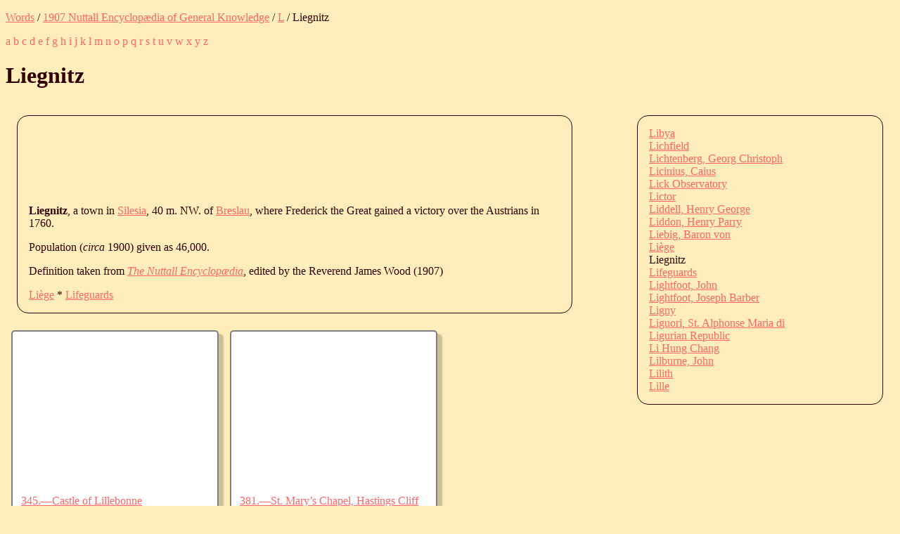

--- FILE ---
content_type: text/html; charset=UTF-8
request_url: https://words.fromoldbooks.org/Wood-NuttallEncyclopaedia/l/liegnitz.html
body_size: 7859
content:
<?xml version="1.0" encoding="UTF-8"?><!DOCTYPE html
  PUBLIC "-//W3C//DTD XHTML 1.0 Strict//EN" "http://www.w3.org/TR/xhtml1/DTD/xhtml1-strict.dtd">
<html xmlns="http://www.w3.org/1999/xhtml" xmlns:xs="http://www.w3.org/2001/XMLSchema">
   <head>
      <meta http-equiv="Content-Type" content="text/html; charset=UTF-8" /><title>Liegnitz (Nuttall Encyclopædia)</title><link rel="stylesheet" type="text/css" href="../entry.css" /><meta name="keywords" content="Liegnitz,encyclopedias,definitions,explain" />
      <meta name="viewport" content="width=device-width, initial-scale=1" /><link rel="canoncal" href="https://words.fromoldbooks.org/Wood-NuttallEncyclopaedia/l/liegnitz.html" /></head>
   <body>
      <p class="breadcrumb"><a href="https://words.fromoldbooks.org/">Words</a> / <a href="../">1907 Nuttall Encyclopædia of General Knowledge</a> / <a href="../l/">L</a> / Liegnitz
      </p>
      <p class="navbar"> <a href="../a/">a</a>  <a href="../b/">b</a>  <a href="../c/">c</a>  <a href="../d/">d</a>  <a href="../e/">e</a>  <a href="../f/">f</a>  <a href="../g/">g</a>  <a href="../h/">h</a>  <a href="../i/">i</a>  <a href="../j/">j</a>  <a href="../k/">k</a>  <a href="../l/">l</a>  <a href="../m/">m</a>  <a href="../n/">n</a>  <a href="../o/">o</a>  <a href="../p/">p</a>  <a href="../q/">q</a>  <a href="../r/">r</a>  <a href="../s/">s</a>  <a href="../t/">t</a>  <a href="../u/">u</a>  <a href="../v/">v</a>  <a href="../w/">w</a>  <a href="../x/">x</a>  <a href="../y/">y</a>  <a href="../z/">z</a> 
      </p>
      <h1>Liegnitz</h1>
      <div class="body-and-ad">
         <div class="body">
            <div class="google"><script type="text/javascript">
                  <!--
	  google_ad_client = "pub-3500395902832625";
	  google_ad_width = 728;
	  google_ad_height = 90;
	  google_ad_format = "728x90_as";
	  google_ad_type = "text_image";
	  google_ad_channel ="7971294049";
	  google_color_bg = "FFEEBB";
	  google_color_text = "#330000";
	  //--></script><script type="text/javascript" src="https://pagead2.googlesyndication.com/pagead/show_ads.js"></script></div>
            <!--google_ad_section_start-->
            <p><b class="headword">Liegnitz</b>, a town in <a href="../s/silesia.html">Silesia</a>, 40 m. NW. of <a href="../b/breslau.html">Breslau</a>, where
               Frederick the Great gained a victory over the Austrians in 1760.
            </p>
            
            <p class="population">
               		    Population (<i lang="la" xml:lang="la">circa</i> 1900)
               		    given as
               		    46,000.
               		  
            </p>
            <!--google_ad_section_end-->
            <p>
               		Definition taken from
               		<a href="../"><i class="booktitle">The Nuttall Encyclopædia</i></a>,
               		edited by the Reverend James Wood (1907)
               	      
            </p><a href="../l/liege.html" title="previous">Liège</a> * <a href="../l/lifeguards.html" title="next">Lifeguards</a></div>
         <div class="sampleimages">
            <div id="similardiv">[wait for the fun]</div><script type="text/javascript">var url = "https://www.fromoldbooks.org/Search/?mode=fragment;what=similar;kw=victory;kw=churches;kw=castles;kw=ruins;kw=borders;kw=cherubs;kw=France;kw=England;kw=maps";
	  var s = document.querySelector('#similardiv');
	  if (s) {
	      var xmlhttp = new XMLHttpRequest();
	      xmlhttp.onreadystatechange = function(){
		if (xmlhttp.readyState == 4) {
		    if (xmlhttp.status == 200){
		      s.innerHTML = xmlhttp.responseText;
		    }
		}
	      }
	      console.log("loading " + url);
	      xmlhttp.open("GET", url, true);
	      xmlhttp.send();
	  }
	</script></div>
         <div class="search">
            <!--SiteSearch Google-->
            <form method="get" action="https://www.google.ca/custom" target="_top">
               <table border="0" bgcolor="#FFEEBB">
                  <tr>
                     <td nowrap="nowrap" valign="top" align="left" height="32"><a href="https://www.google.com/"><img src="https://www.google.com/logos/Logo_25wht.gif" border="0" alt="Google" /></a></td>
                     <td nowrap="nowrap"><input type="hidden" name="domains" value="fromoldbooks.org" /><input type="text" name="q" size="21" maxlength="255" /><input type="submit" name="sa" value="Search" /></td>
                  </tr>
                  <tr>
                     <td> </td>
                     <td nowrap="nowrap">
                        <table>
                           <tr>
                              <td><input type="radio" name="sitesearch" value="" /><font size="-1" color="#000000">Web</font></td>
                              <td><input type="radio" name="sitesearch" value="fromoldbooks.org" checked="checked" /><font size="-1" color="#000000">fromoldbooks.org</font></td>
                           </tr>
                        </table><input type="hidden" name="client" value="pub-3500395902832625" /><input type="hidden" name="forid" value="1" /><input type="hidden" name="channel" value="6882193850" /><input type="hidden" name="ie" value="UTF-8" /><input type="hidden" name="oe" value="UTF-8" /><input type="hidden" name="cof" value="GALT:#009900;GL:1;DIV:#336699;VLC:CC9999;AH:center;BGC:FFEEBB;LBGC:336699;ALC:003399;LC:003399;T:300000;GFNT:0000FF;GIMP:0000FF;LH:34;LW:49;L:https://fromoldbooks.org/Search/fromoldbooksicon-49x34.jpg;S:https://fromoldbooks.org/;LP:1;FORID:1;" /><input type="hidden" name="hl" value="en" /></td>
                  </tr>
               </table>
            </form>
            <!--SiteSearch Google-->
         </div>
      </div>
      <div class="index">
         <div class="ie"><a href="../l/libya.html">Libya</a></div>
         <div class="ie"><a href="../l/lichfield.html">Lichfield</a></div>
         <div class="ie"><a href="../l/lichtenberggeorgchristoph.html">Lichtenberg, Georg Christoph</a></div>
         <div class="ie"><a href="../l/liciniuscaius.html">Licinius, Caius</a></div>
         <div class="ie"><a href="../l/lickobservatory.html">Lick Observatory</a></div>
         <div class="ie"><a href="../l/lictor.html">Lictor</a></div>
         <div class="ie"><a href="../l/liddellhenrygeorge.html">Liddell, Henry George</a></div>
         <div class="ie"><a href="../l/liddonhenryparry.html">Liddon, Henry Parry</a></div>
         <div class="ie"><a href="../l/liebigbaronvon.html">Liebig, Baron von</a></div>
         <div class="ie"><a href="../l/liege.html">Liège</a></div>
         <div class="ie">Liegnitz</div>
         <div class="ie"><a href="../l/lifeguards.html">Lifeguards</a></div>
         <div class="ie"><a href="../l/lightfootjohn.html">Lightfoot, John</a></div>
         <div class="ie"><a href="../l/lightfootjosephbarber.html">Lightfoot, Joseph Barber</a></div>
         <div class="ie"><a href="../l/ligny.html">Ligny</a></div>
         <div class="ie"><a href="../l/liguoristalphonsemariadi.html">Liguori, St. Alphonse Maria di</a></div>
         <div class="ie"><a href="../l/ligurianrepublic.html">Ligurian Republic</a></div>
         <div class="ie"><a href="../l/lihungchang.html">Li Hung Chang</a></div>
         <div class="ie"><a href="../l/lilburnejohn.html">Lilburne, John</a></div>
         <div class="ie"><a href="../l/lilith.html">Lilith</a></div>
         <div class="ie"><a href="../l/lille.html">Lille</a></div>
      </div><script type="text/javascript">var _gaq = _gaq || [];
      _gaq.push(['_setAccount', 'UA-6968078-4']); _gaq.push(['_trackPageview']);
      (function() {
      var ga = document.createElement('script'); ga.type = 'text/javascript'; ga.async = true;
      ga.src = 'https://ssl.google-analytics.com/ga.js';
      var s = document.getElementsByTagName('script')[0]; s.parentNode.insertBefore(ga, s);
      })();
    </script></body>
</html>